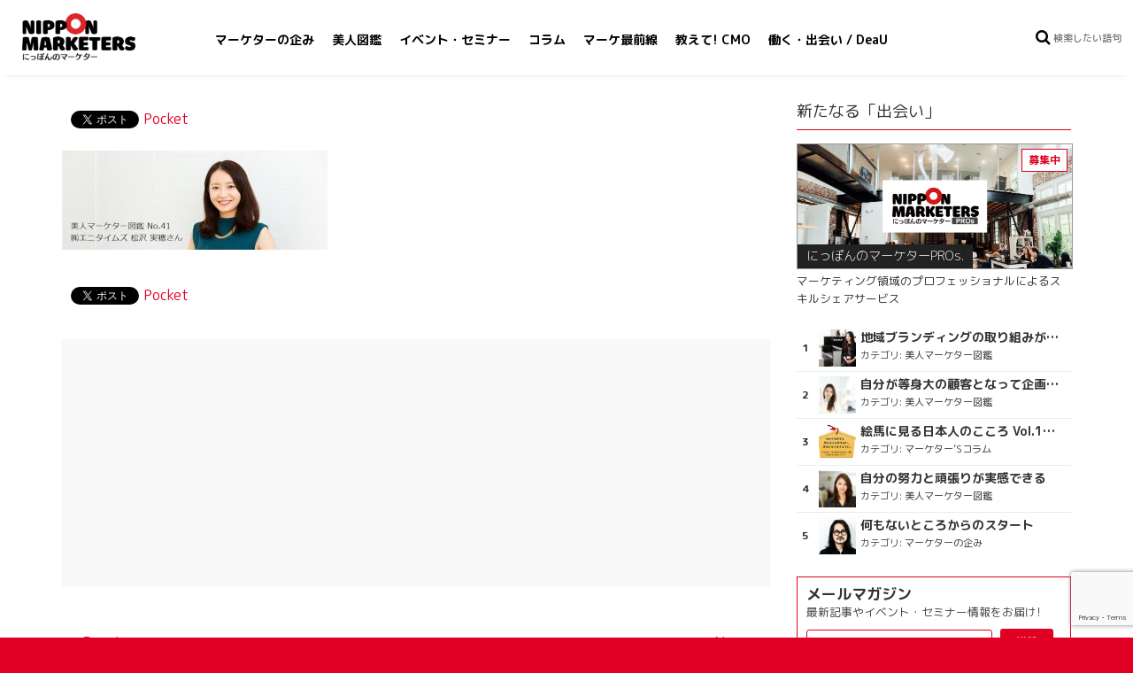

--- FILE ---
content_type: text/html; charset=utf-8
request_url: https://www.google.com/recaptcha/api2/anchor?ar=1&k=6Ld8V8kUAAAAAAlyJjyRBnlr-eIV7E-Pvt40rvtx&co=aHR0cHM6Ly9uaXBwb25ta3QubmV0OjQ0Mw..&hl=en&v=PoyoqOPhxBO7pBk68S4YbpHZ&size=invisible&anchor-ms=20000&execute-ms=30000&cb=x8jbxc1490tr
body_size: 48710
content:
<!DOCTYPE HTML><html dir="ltr" lang="en"><head><meta http-equiv="Content-Type" content="text/html; charset=UTF-8">
<meta http-equiv="X-UA-Compatible" content="IE=edge">
<title>reCAPTCHA</title>
<style type="text/css">
/* cyrillic-ext */
@font-face {
  font-family: 'Roboto';
  font-style: normal;
  font-weight: 400;
  font-stretch: 100%;
  src: url(//fonts.gstatic.com/s/roboto/v48/KFO7CnqEu92Fr1ME7kSn66aGLdTylUAMa3GUBHMdazTgWw.woff2) format('woff2');
  unicode-range: U+0460-052F, U+1C80-1C8A, U+20B4, U+2DE0-2DFF, U+A640-A69F, U+FE2E-FE2F;
}
/* cyrillic */
@font-face {
  font-family: 'Roboto';
  font-style: normal;
  font-weight: 400;
  font-stretch: 100%;
  src: url(//fonts.gstatic.com/s/roboto/v48/KFO7CnqEu92Fr1ME7kSn66aGLdTylUAMa3iUBHMdazTgWw.woff2) format('woff2');
  unicode-range: U+0301, U+0400-045F, U+0490-0491, U+04B0-04B1, U+2116;
}
/* greek-ext */
@font-face {
  font-family: 'Roboto';
  font-style: normal;
  font-weight: 400;
  font-stretch: 100%;
  src: url(//fonts.gstatic.com/s/roboto/v48/KFO7CnqEu92Fr1ME7kSn66aGLdTylUAMa3CUBHMdazTgWw.woff2) format('woff2');
  unicode-range: U+1F00-1FFF;
}
/* greek */
@font-face {
  font-family: 'Roboto';
  font-style: normal;
  font-weight: 400;
  font-stretch: 100%;
  src: url(//fonts.gstatic.com/s/roboto/v48/KFO7CnqEu92Fr1ME7kSn66aGLdTylUAMa3-UBHMdazTgWw.woff2) format('woff2');
  unicode-range: U+0370-0377, U+037A-037F, U+0384-038A, U+038C, U+038E-03A1, U+03A3-03FF;
}
/* math */
@font-face {
  font-family: 'Roboto';
  font-style: normal;
  font-weight: 400;
  font-stretch: 100%;
  src: url(//fonts.gstatic.com/s/roboto/v48/KFO7CnqEu92Fr1ME7kSn66aGLdTylUAMawCUBHMdazTgWw.woff2) format('woff2');
  unicode-range: U+0302-0303, U+0305, U+0307-0308, U+0310, U+0312, U+0315, U+031A, U+0326-0327, U+032C, U+032F-0330, U+0332-0333, U+0338, U+033A, U+0346, U+034D, U+0391-03A1, U+03A3-03A9, U+03B1-03C9, U+03D1, U+03D5-03D6, U+03F0-03F1, U+03F4-03F5, U+2016-2017, U+2034-2038, U+203C, U+2040, U+2043, U+2047, U+2050, U+2057, U+205F, U+2070-2071, U+2074-208E, U+2090-209C, U+20D0-20DC, U+20E1, U+20E5-20EF, U+2100-2112, U+2114-2115, U+2117-2121, U+2123-214F, U+2190, U+2192, U+2194-21AE, U+21B0-21E5, U+21F1-21F2, U+21F4-2211, U+2213-2214, U+2216-22FF, U+2308-230B, U+2310, U+2319, U+231C-2321, U+2336-237A, U+237C, U+2395, U+239B-23B7, U+23D0, U+23DC-23E1, U+2474-2475, U+25AF, U+25B3, U+25B7, U+25BD, U+25C1, U+25CA, U+25CC, U+25FB, U+266D-266F, U+27C0-27FF, U+2900-2AFF, U+2B0E-2B11, U+2B30-2B4C, U+2BFE, U+3030, U+FF5B, U+FF5D, U+1D400-1D7FF, U+1EE00-1EEFF;
}
/* symbols */
@font-face {
  font-family: 'Roboto';
  font-style: normal;
  font-weight: 400;
  font-stretch: 100%;
  src: url(//fonts.gstatic.com/s/roboto/v48/KFO7CnqEu92Fr1ME7kSn66aGLdTylUAMaxKUBHMdazTgWw.woff2) format('woff2');
  unicode-range: U+0001-000C, U+000E-001F, U+007F-009F, U+20DD-20E0, U+20E2-20E4, U+2150-218F, U+2190, U+2192, U+2194-2199, U+21AF, U+21E6-21F0, U+21F3, U+2218-2219, U+2299, U+22C4-22C6, U+2300-243F, U+2440-244A, U+2460-24FF, U+25A0-27BF, U+2800-28FF, U+2921-2922, U+2981, U+29BF, U+29EB, U+2B00-2BFF, U+4DC0-4DFF, U+FFF9-FFFB, U+10140-1018E, U+10190-1019C, U+101A0, U+101D0-101FD, U+102E0-102FB, U+10E60-10E7E, U+1D2C0-1D2D3, U+1D2E0-1D37F, U+1F000-1F0FF, U+1F100-1F1AD, U+1F1E6-1F1FF, U+1F30D-1F30F, U+1F315, U+1F31C, U+1F31E, U+1F320-1F32C, U+1F336, U+1F378, U+1F37D, U+1F382, U+1F393-1F39F, U+1F3A7-1F3A8, U+1F3AC-1F3AF, U+1F3C2, U+1F3C4-1F3C6, U+1F3CA-1F3CE, U+1F3D4-1F3E0, U+1F3ED, U+1F3F1-1F3F3, U+1F3F5-1F3F7, U+1F408, U+1F415, U+1F41F, U+1F426, U+1F43F, U+1F441-1F442, U+1F444, U+1F446-1F449, U+1F44C-1F44E, U+1F453, U+1F46A, U+1F47D, U+1F4A3, U+1F4B0, U+1F4B3, U+1F4B9, U+1F4BB, U+1F4BF, U+1F4C8-1F4CB, U+1F4D6, U+1F4DA, U+1F4DF, U+1F4E3-1F4E6, U+1F4EA-1F4ED, U+1F4F7, U+1F4F9-1F4FB, U+1F4FD-1F4FE, U+1F503, U+1F507-1F50B, U+1F50D, U+1F512-1F513, U+1F53E-1F54A, U+1F54F-1F5FA, U+1F610, U+1F650-1F67F, U+1F687, U+1F68D, U+1F691, U+1F694, U+1F698, U+1F6AD, U+1F6B2, U+1F6B9-1F6BA, U+1F6BC, U+1F6C6-1F6CF, U+1F6D3-1F6D7, U+1F6E0-1F6EA, U+1F6F0-1F6F3, U+1F6F7-1F6FC, U+1F700-1F7FF, U+1F800-1F80B, U+1F810-1F847, U+1F850-1F859, U+1F860-1F887, U+1F890-1F8AD, U+1F8B0-1F8BB, U+1F8C0-1F8C1, U+1F900-1F90B, U+1F93B, U+1F946, U+1F984, U+1F996, U+1F9E9, U+1FA00-1FA6F, U+1FA70-1FA7C, U+1FA80-1FA89, U+1FA8F-1FAC6, U+1FACE-1FADC, U+1FADF-1FAE9, U+1FAF0-1FAF8, U+1FB00-1FBFF;
}
/* vietnamese */
@font-face {
  font-family: 'Roboto';
  font-style: normal;
  font-weight: 400;
  font-stretch: 100%;
  src: url(//fonts.gstatic.com/s/roboto/v48/KFO7CnqEu92Fr1ME7kSn66aGLdTylUAMa3OUBHMdazTgWw.woff2) format('woff2');
  unicode-range: U+0102-0103, U+0110-0111, U+0128-0129, U+0168-0169, U+01A0-01A1, U+01AF-01B0, U+0300-0301, U+0303-0304, U+0308-0309, U+0323, U+0329, U+1EA0-1EF9, U+20AB;
}
/* latin-ext */
@font-face {
  font-family: 'Roboto';
  font-style: normal;
  font-weight: 400;
  font-stretch: 100%;
  src: url(//fonts.gstatic.com/s/roboto/v48/KFO7CnqEu92Fr1ME7kSn66aGLdTylUAMa3KUBHMdazTgWw.woff2) format('woff2');
  unicode-range: U+0100-02BA, U+02BD-02C5, U+02C7-02CC, U+02CE-02D7, U+02DD-02FF, U+0304, U+0308, U+0329, U+1D00-1DBF, U+1E00-1E9F, U+1EF2-1EFF, U+2020, U+20A0-20AB, U+20AD-20C0, U+2113, U+2C60-2C7F, U+A720-A7FF;
}
/* latin */
@font-face {
  font-family: 'Roboto';
  font-style: normal;
  font-weight: 400;
  font-stretch: 100%;
  src: url(//fonts.gstatic.com/s/roboto/v48/KFO7CnqEu92Fr1ME7kSn66aGLdTylUAMa3yUBHMdazQ.woff2) format('woff2');
  unicode-range: U+0000-00FF, U+0131, U+0152-0153, U+02BB-02BC, U+02C6, U+02DA, U+02DC, U+0304, U+0308, U+0329, U+2000-206F, U+20AC, U+2122, U+2191, U+2193, U+2212, U+2215, U+FEFF, U+FFFD;
}
/* cyrillic-ext */
@font-face {
  font-family: 'Roboto';
  font-style: normal;
  font-weight: 500;
  font-stretch: 100%;
  src: url(//fonts.gstatic.com/s/roboto/v48/KFO7CnqEu92Fr1ME7kSn66aGLdTylUAMa3GUBHMdazTgWw.woff2) format('woff2');
  unicode-range: U+0460-052F, U+1C80-1C8A, U+20B4, U+2DE0-2DFF, U+A640-A69F, U+FE2E-FE2F;
}
/* cyrillic */
@font-face {
  font-family: 'Roboto';
  font-style: normal;
  font-weight: 500;
  font-stretch: 100%;
  src: url(//fonts.gstatic.com/s/roboto/v48/KFO7CnqEu92Fr1ME7kSn66aGLdTylUAMa3iUBHMdazTgWw.woff2) format('woff2');
  unicode-range: U+0301, U+0400-045F, U+0490-0491, U+04B0-04B1, U+2116;
}
/* greek-ext */
@font-face {
  font-family: 'Roboto';
  font-style: normal;
  font-weight: 500;
  font-stretch: 100%;
  src: url(//fonts.gstatic.com/s/roboto/v48/KFO7CnqEu92Fr1ME7kSn66aGLdTylUAMa3CUBHMdazTgWw.woff2) format('woff2');
  unicode-range: U+1F00-1FFF;
}
/* greek */
@font-face {
  font-family: 'Roboto';
  font-style: normal;
  font-weight: 500;
  font-stretch: 100%;
  src: url(//fonts.gstatic.com/s/roboto/v48/KFO7CnqEu92Fr1ME7kSn66aGLdTylUAMa3-UBHMdazTgWw.woff2) format('woff2');
  unicode-range: U+0370-0377, U+037A-037F, U+0384-038A, U+038C, U+038E-03A1, U+03A3-03FF;
}
/* math */
@font-face {
  font-family: 'Roboto';
  font-style: normal;
  font-weight: 500;
  font-stretch: 100%;
  src: url(//fonts.gstatic.com/s/roboto/v48/KFO7CnqEu92Fr1ME7kSn66aGLdTylUAMawCUBHMdazTgWw.woff2) format('woff2');
  unicode-range: U+0302-0303, U+0305, U+0307-0308, U+0310, U+0312, U+0315, U+031A, U+0326-0327, U+032C, U+032F-0330, U+0332-0333, U+0338, U+033A, U+0346, U+034D, U+0391-03A1, U+03A3-03A9, U+03B1-03C9, U+03D1, U+03D5-03D6, U+03F0-03F1, U+03F4-03F5, U+2016-2017, U+2034-2038, U+203C, U+2040, U+2043, U+2047, U+2050, U+2057, U+205F, U+2070-2071, U+2074-208E, U+2090-209C, U+20D0-20DC, U+20E1, U+20E5-20EF, U+2100-2112, U+2114-2115, U+2117-2121, U+2123-214F, U+2190, U+2192, U+2194-21AE, U+21B0-21E5, U+21F1-21F2, U+21F4-2211, U+2213-2214, U+2216-22FF, U+2308-230B, U+2310, U+2319, U+231C-2321, U+2336-237A, U+237C, U+2395, U+239B-23B7, U+23D0, U+23DC-23E1, U+2474-2475, U+25AF, U+25B3, U+25B7, U+25BD, U+25C1, U+25CA, U+25CC, U+25FB, U+266D-266F, U+27C0-27FF, U+2900-2AFF, U+2B0E-2B11, U+2B30-2B4C, U+2BFE, U+3030, U+FF5B, U+FF5D, U+1D400-1D7FF, U+1EE00-1EEFF;
}
/* symbols */
@font-face {
  font-family: 'Roboto';
  font-style: normal;
  font-weight: 500;
  font-stretch: 100%;
  src: url(//fonts.gstatic.com/s/roboto/v48/KFO7CnqEu92Fr1ME7kSn66aGLdTylUAMaxKUBHMdazTgWw.woff2) format('woff2');
  unicode-range: U+0001-000C, U+000E-001F, U+007F-009F, U+20DD-20E0, U+20E2-20E4, U+2150-218F, U+2190, U+2192, U+2194-2199, U+21AF, U+21E6-21F0, U+21F3, U+2218-2219, U+2299, U+22C4-22C6, U+2300-243F, U+2440-244A, U+2460-24FF, U+25A0-27BF, U+2800-28FF, U+2921-2922, U+2981, U+29BF, U+29EB, U+2B00-2BFF, U+4DC0-4DFF, U+FFF9-FFFB, U+10140-1018E, U+10190-1019C, U+101A0, U+101D0-101FD, U+102E0-102FB, U+10E60-10E7E, U+1D2C0-1D2D3, U+1D2E0-1D37F, U+1F000-1F0FF, U+1F100-1F1AD, U+1F1E6-1F1FF, U+1F30D-1F30F, U+1F315, U+1F31C, U+1F31E, U+1F320-1F32C, U+1F336, U+1F378, U+1F37D, U+1F382, U+1F393-1F39F, U+1F3A7-1F3A8, U+1F3AC-1F3AF, U+1F3C2, U+1F3C4-1F3C6, U+1F3CA-1F3CE, U+1F3D4-1F3E0, U+1F3ED, U+1F3F1-1F3F3, U+1F3F5-1F3F7, U+1F408, U+1F415, U+1F41F, U+1F426, U+1F43F, U+1F441-1F442, U+1F444, U+1F446-1F449, U+1F44C-1F44E, U+1F453, U+1F46A, U+1F47D, U+1F4A3, U+1F4B0, U+1F4B3, U+1F4B9, U+1F4BB, U+1F4BF, U+1F4C8-1F4CB, U+1F4D6, U+1F4DA, U+1F4DF, U+1F4E3-1F4E6, U+1F4EA-1F4ED, U+1F4F7, U+1F4F9-1F4FB, U+1F4FD-1F4FE, U+1F503, U+1F507-1F50B, U+1F50D, U+1F512-1F513, U+1F53E-1F54A, U+1F54F-1F5FA, U+1F610, U+1F650-1F67F, U+1F687, U+1F68D, U+1F691, U+1F694, U+1F698, U+1F6AD, U+1F6B2, U+1F6B9-1F6BA, U+1F6BC, U+1F6C6-1F6CF, U+1F6D3-1F6D7, U+1F6E0-1F6EA, U+1F6F0-1F6F3, U+1F6F7-1F6FC, U+1F700-1F7FF, U+1F800-1F80B, U+1F810-1F847, U+1F850-1F859, U+1F860-1F887, U+1F890-1F8AD, U+1F8B0-1F8BB, U+1F8C0-1F8C1, U+1F900-1F90B, U+1F93B, U+1F946, U+1F984, U+1F996, U+1F9E9, U+1FA00-1FA6F, U+1FA70-1FA7C, U+1FA80-1FA89, U+1FA8F-1FAC6, U+1FACE-1FADC, U+1FADF-1FAE9, U+1FAF0-1FAF8, U+1FB00-1FBFF;
}
/* vietnamese */
@font-face {
  font-family: 'Roboto';
  font-style: normal;
  font-weight: 500;
  font-stretch: 100%;
  src: url(//fonts.gstatic.com/s/roboto/v48/KFO7CnqEu92Fr1ME7kSn66aGLdTylUAMa3OUBHMdazTgWw.woff2) format('woff2');
  unicode-range: U+0102-0103, U+0110-0111, U+0128-0129, U+0168-0169, U+01A0-01A1, U+01AF-01B0, U+0300-0301, U+0303-0304, U+0308-0309, U+0323, U+0329, U+1EA0-1EF9, U+20AB;
}
/* latin-ext */
@font-face {
  font-family: 'Roboto';
  font-style: normal;
  font-weight: 500;
  font-stretch: 100%;
  src: url(//fonts.gstatic.com/s/roboto/v48/KFO7CnqEu92Fr1ME7kSn66aGLdTylUAMa3KUBHMdazTgWw.woff2) format('woff2');
  unicode-range: U+0100-02BA, U+02BD-02C5, U+02C7-02CC, U+02CE-02D7, U+02DD-02FF, U+0304, U+0308, U+0329, U+1D00-1DBF, U+1E00-1E9F, U+1EF2-1EFF, U+2020, U+20A0-20AB, U+20AD-20C0, U+2113, U+2C60-2C7F, U+A720-A7FF;
}
/* latin */
@font-face {
  font-family: 'Roboto';
  font-style: normal;
  font-weight: 500;
  font-stretch: 100%;
  src: url(//fonts.gstatic.com/s/roboto/v48/KFO7CnqEu92Fr1ME7kSn66aGLdTylUAMa3yUBHMdazQ.woff2) format('woff2');
  unicode-range: U+0000-00FF, U+0131, U+0152-0153, U+02BB-02BC, U+02C6, U+02DA, U+02DC, U+0304, U+0308, U+0329, U+2000-206F, U+20AC, U+2122, U+2191, U+2193, U+2212, U+2215, U+FEFF, U+FFFD;
}
/* cyrillic-ext */
@font-face {
  font-family: 'Roboto';
  font-style: normal;
  font-weight: 900;
  font-stretch: 100%;
  src: url(//fonts.gstatic.com/s/roboto/v48/KFO7CnqEu92Fr1ME7kSn66aGLdTylUAMa3GUBHMdazTgWw.woff2) format('woff2');
  unicode-range: U+0460-052F, U+1C80-1C8A, U+20B4, U+2DE0-2DFF, U+A640-A69F, U+FE2E-FE2F;
}
/* cyrillic */
@font-face {
  font-family: 'Roboto';
  font-style: normal;
  font-weight: 900;
  font-stretch: 100%;
  src: url(//fonts.gstatic.com/s/roboto/v48/KFO7CnqEu92Fr1ME7kSn66aGLdTylUAMa3iUBHMdazTgWw.woff2) format('woff2');
  unicode-range: U+0301, U+0400-045F, U+0490-0491, U+04B0-04B1, U+2116;
}
/* greek-ext */
@font-face {
  font-family: 'Roboto';
  font-style: normal;
  font-weight: 900;
  font-stretch: 100%;
  src: url(//fonts.gstatic.com/s/roboto/v48/KFO7CnqEu92Fr1ME7kSn66aGLdTylUAMa3CUBHMdazTgWw.woff2) format('woff2');
  unicode-range: U+1F00-1FFF;
}
/* greek */
@font-face {
  font-family: 'Roboto';
  font-style: normal;
  font-weight: 900;
  font-stretch: 100%;
  src: url(//fonts.gstatic.com/s/roboto/v48/KFO7CnqEu92Fr1ME7kSn66aGLdTylUAMa3-UBHMdazTgWw.woff2) format('woff2');
  unicode-range: U+0370-0377, U+037A-037F, U+0384-038A, U+038C, U+038E-03A1, U+03A3-03FF;
}
/* math */
@font-face {
  font-family: 'Roboto';
  font-style: normal;
  font-weight: 900;
  font-stretch: 100%;
  src: url(//fonts.gstatic.com/s/roboto/v48/KFO7CnqEu92Fr1ME7kSn66aGLdTylUAMawCUBHMdazTgWw.woff2) format('woff2');
  unicode-range: U+0302-0303, U+0305, U+0307-0308, U+0310, U+0312, U+0315, U+031A, U+0326-0327, U+032C, U+032F-0330, U+0332-0333, U+0338, U+033A, U+0346, U+034D, U+0391-03A1, U+03A3-03A9, U+03B1-03C9, U+03D1, U+03D5-03D6, U+03F0-03F1, U+03F4-03F5, U+2016-2017, U+2034-2038, U+203C, U+2040, U+2043, U+2047, U+2050, U+2057, U+205F, U+2070-2071, U+2074-208E, U+2090-209C, U+20D0-20DC, U+20E1, U+20E5-20EF, U+2100-2112, U+2114-2115, U+2117-2121, U+2123-214F, U+2190, U+2192, U+2194-21AE, U+21B0-21E5, U+21F1-21F2, U+21F4-2211, U+2213-2214, U+2216-22FF, U+2308-230B, U+2310, U+2319, U+231C-2321, U+2336-237A, U+237C, U+2395, U+239B-23B7, U+23D0, U+23DC-23E1, U+2474-2475, U+25AF, U+25B3, U+25B7, U+25BD, U+25C1, U+25CA, U+25CC, U+25FB, U+266D-266F, U+27C0-27FF, U+2900-2AFF, U+2B0E-2B11, U+2B30-2B4C, U+2BFE, U+3030, U+FF5B, U+FF5D, U+1D400-1D7FF, U+1EE00-1EEFF;
}
/* symbols */
@font-face {
  font-family: 'Roboto';
  font-style: normal;
  font-weight: 900;
  font-stretch: 100%;
  src: url(//fonts.gstatic.com/s/roboto/v48/KFO7CnqEu92Fr1ME7kSn66aGLdTylUAMaxKUBHMdazTgWw.woff2) format('woff2');
  unicode-range: U+0001-000C, U+000E-001F, U+007F-009F, U+20DD-20E0, U+20E2-20E4, U+2150-218F, U+2190, U+2192, U+2194-2199, U+21AF, U+21E6-21F0, U+21F3, U+2218-2219, U+2299, U+22C4-22C6, U+2300-243F, U+2440-244A, U+2460-24FF, U+25A0-27BF, U+2800-28FF, U+2921-2922, U+2981, U+29BF, U+29EB, U+2B00-2BFF, U+4DC0-4DFF, U+FFF9-FFFB, U+10140-1018E, U+10190-1019C, U+101A0, U+101D0-101FD, U+102E0-102FB, U+10E60-10E7E, U+1D2C0-1D2D3, U+1D2E0-1D37F, U+1F000-1F0FF, U+1F100-1F1AD, U+1F1E6-1F1FF, U+1F30D-1F30F, U+1F315, U+1F31C, U+1F31E, U+1F320-1F32C, U+1F336, U+1F378, U+1F37D, U+1F382, U+1F393-1F39F, U+1F3A7-1F3A8, U+1F3AC-1F3AF, U+1F3C2, U+1F3C4-1F3C6, U+1F3CA-1F3CE, U+1F3D4-1F3E0, U+1F3ED, U+1F3F1-1F3F3, U+1F3F5-1F3F7, U+1F408, U+1F415, U+1F41F, U+1F426, U+1F43F, U+1F441-1F442, U+1F444, U+1F446-1F449, U+1F44C-1F44E, U+1F453, U+1F46A, U+1F47D, U+1F4A3, U+1F4B0, U+1F4B3, U+1F4B9, U+1F4BB, U+1F4BF, U+1F4C8-1F4CB, U+1F4D6, U+1F4DA, U+1F4DF, U+1F4E3-1F4E6, U+1F4EA-1F4ED, U+1F4F7, U+1F4F9-1F4FB, U+1F4FD-1F4FE, U+1F503, U+1F507-1F50B, U+1F50D, U+1F512-1F513, U+1F53E-1F54A, U+1F54F-1F5FA, U+1F610, U+1F650-1F67F, U+1F687, U+1F68D, U+1F691, U+1F694, U+1F698, U+1F6AD, U+1F6B2, U+1F6B9-1F6BA, U+1F6BC, U+1F6C6-1F6CF, U+1F6D3-1F6D7, U+1F6E0-1F6EA, U+1F6F0-1F6F3, U+1F6F7-1F6FC, U+1F700-1F7FF, U+1F800-1F80B, U+1F810-1F847, U+1F850-1F859, U+1F860-1F887, U+1F890-1F8AD, U+1F8B0-1F8BB, U+1F8C0-1F8C1, U+1F900-1F90B, U+1F93B, U+1F946, U+1F984, U+1F996, U+1F9E9, U+1FA00-1FA6F, U+1FA70-1FA7C, U+1FA80-1FA89, U+1FA8F-1FAC6, U+1FACE-1FADC, U+1FADF-1FAE9, U+1FAF0-1FAF8, U+1FB00-1FBFF;
}
/* vietnamese */
@font-face {
  font-family: 'Roboto';
  font-style: normal;
  font-weight: 900;
  font-stretch: 100%;
  src: url(//fonts.gstatic.com/s/roboto/v48/KFO7CnqEu92Fr1ME7kSn66aGLdTylUAMa3OUBHMdazTgWw.woff2) format('woff2');
  unicode-range: U+0102-0103, U+0110-0111, U+0128-0129, U+0168-0169, U+01A0-01A1, U+01AF-01B0, U+0300-0301, U+0303-0304, U+0308-0309, U+0323, U+0329, U+1EA0-1EF9, U+20AB;
}
/* latin-ext */
@font-face {
  font-family: 'Roboto';
  font-style: normal;
  font-weight: 900;
  font-stretch: 100%;
  src: url(//fonts.gstatic.com/s/roboto/v48/KFO7CnqEu92Fr1ME7kSn66aGLdTylUAMa3KUBHMdazTgWw.woff2) format('woff2');
  unicode-range: U+0100-02BA, U+02BD-02C5, U+02C7-02CC, U+02CE-02D7, U+02DD-02FF, U+0304, U+0308, U+0329, U+1D00-1DBF, U+1E00-1E9F, U+1EF2-1EFF, U+2020, U+20A0-20AB, U+20AD-20C0, U+2113, U+2C60-2C7F, U+A720-A7FF;
}
/* latin */
@font-face {
  font-family: 'Roboto';
  font-style: normal;
  font-weight: 900;
  font-stretch: 100%;
  src: url(//fonts.gstatic.com/s/roboto/v48/KFO7CnqEu92Fr1ME7kSn66aGLdTylUAMa3yUBHMdazQ.woff2) format('woff2');
  unicode-range: U+0000-00FF, U+0131, U+0152-0153, U+02BB-02BC, U+02C6, U+02DA, U+02DC, U+0304, U+0308, U+0329, U+2000-206F, U+20AC, U+2122, U+2191, U+2193, U+2212, U+2215, U+FEFF, U+FFFD;
}

</style>
<link rel="stylesheet" type="text/css" href="https://www.gstatic.com/recaptcha/releases/PoyoqOPhxBO7pBk68S4YbpHZ/styles__ltr.css">
<script nonce="e4NwtLldqMDhmcRm671L3A" type="text/javascript">window['__recaptcha_api'] = 'https://www.google.com/recaptcha/api2/';</script>
<script type="text/javascript" src="https://www.gstatic.com/recaptcha/releases/PoyoqOPhxBO7pBk68S4YbpHZ/recaptcha__en.js" nonce="e4NwtLldqMDhmcRm671L3A">
      
    </script></head>
<body><div id="rc-anchor-alert" class="rc-anchor-alert"></div>
<input type="hidden" id="recaptcha-token" value="[base64]">
<script type="text/javascript" nonce="e4NwtLldqMDhmcRm671L3A">
      recaptcha.anchor.Main.init("[\x22ainput\x22,[\x22bgdata\x22,\x22\x22,\[base64]/[base64]/[base64]/[base64]/cjw8ejpyPj4+eil9Y2F0Y2gobCl7dGhyb3cgbDt9fSxIPWZ1bmN0aW9uKHcsdCx6KXtpZih3PT0xOTR8fHc9PTIwOCl0LnZbd10/dC52W3ddLmNvbmNhdCh6KTp0LnZbd109b2Yoeix0KTtlbHNle2lmKHQuYkImJnchPTMxNylyZXR1cm47dz09NjZ8fHc9PTEyMnx8dz09NDcwfHx3PT00NHx8dz09NDE2fHx3PT0zOTd8fHc9PTQyMXx8dz09Njh8fHc9PTcwfHx3PT0xODQ/[base64]/[base64]/[base64]/bmV3IGRbVl0oSlswXSk6cD09Mj9uZXcgZFtWXShKWzBdLEpbMV0pOnA9PTM/bmV3IGRbVl0oSlswXSxKWzFdLEpbMl0pOnA9PTQ/[base64]/[base64]/[base64]/[base64]\x22,\[base64]\\u003d\x22,\x22w4/ChhXDuFIXMsO/wrNPVsO/w7zDgsKpwqtBEX0DwrTChMOWbipMVjHChAQfY8O8ccKcKXhDw7rDszrDqcK4fcOjcMKnNcOxSsKMJ8OlwpdJwpxFMADDgD0zKGnDgyvDvgE8wqUuAQ5HRTUjDxfCvsKZQMOPCsKuw5zDoS/CmxzDrMOKwrnDl2xEw73Cu8O7w4QnNMKeZsOZwqXCoDzCkSTDhD8vXsK1YGzDnQ5/P8Kyw6kSw5dyecK6QjIgw5rCogF1bz0dw4PDhsKSJS/[base64]/CpcKXYMO5b8OtOMOAKjkpwogHw7VZB8OBwoscTBvDjMKKLsKOaSzCr8O8wpzDqhrCrcK4w4ETwoo0wqAow4bCsxYRPsKpeUdiDsKHw6xqESMVwoPCiyDCoyVBw4HDilfDvWHCklNVw4QRwrzDs15/[base64]/CgcKdP1gxwpnCp8KCKsKwd8KqwojCmMOaw4pcWWswS8OyRRt8FUQjw5rCisKreENpVnNpC8K9wpxow7l8w5YKwow/w6PCkGoqBcOvw54dVMOEwq/DmAI9w5XDl3jClcKMd0rCisO6VTg5w5Ruw51bw5paV8KRVcOnK1DClcO5H8K2TzIVe8OBwrY5w6ZLL8OsXVApwpXCoGwyCcK7FkvDmmnDisKdw7nCtnldbMKlJcK9KAXDl8OSPR3ClcObX1PCj8KNSUfDmMKcKw7CrBfDlzvCnQvDnUzDrCEhwrfCmMO/RcKYw5AjwoRBwojCvMKBGkFJIR1JwoPDhMKIw4YcwobCiHLCgBEWAlrCisKuZADDt8KuLFzDu8K8UUvDkRPDnsOWBR3CrRnDpMKCwpdufMOqBk9pw4hdwovCjcK5w4x2Cwkcw6HDrsKKM8OVwprDqcO2w7t3wrkFLRR+CB/[base64]/DjiYCZcO4w6/[base64]/CihTCq8OuVzrDi1AcWQ1NT8O4acK8X2bDridew60ZBSzDrcOrw5bCl8OSFwIHwoTDtk1KSx/CpcK4woDCrsOFw5vDjcK2w7/DmsOzwphTbmTDqcKXL14PC8O5w6wTw4/DmcOLw57DgFHDlsKEwovCvcKNwrkZfMOHC13DjsKPUsK8WMKcw5zDjA9Xwq1kwpkNEsKeVDTDpcKbwr/CpW3DnsKOw43CuMKrUUwKw4DCoMKewpPDkmJdw5d9acOMw44AIMKRwqpfwrZ/f1lFYXzCjjtFSllKw69OwrPDv8OqwqXCnApDwr8SwqEfGnsywoDDsMOfWMO3dcOpasOqWncDwoZSw4/DmX7Dl3nDrnIEGMOEwpN3J8KbwogqwqDDn0fDh1kdw4rDscKBw43CkMOyLsOJwqrDosKJwrY2T8KQdz0vw5fDisO6wqHCpChVDmV8F8KZK0jCtcKhenzDu8KUw6fDlMKsw6bChsO/ccOcw5PDksOGQ8KYcMKAwqkOJGrCjUhnUcKMw6HDo8KbX8Ope8O0w48vJnvCjy7DmgtEKCVhVA9XB3EgwoM9w4Uqwo/ChMKdL8K3w6vDk3VEJlkgdsK8dQ/Dg8Kjw4bDq8KQT1HCssKqIEDDgsKuEFTDlhhSwqjCgF8UwrbDvRxRBDzDocOCRl8rTSlFwr/DpGROIhEQwrRnDcO3wo4gVMKrwqg8w48KT8OtwrTDl0A5wojDrEXCpMOgXnbDiMKBVMOwEMKlw5fDkcKiOEYhw7jDuCZeN8KqwpQmRDXDqRAtw7xjFkp3w5fCskBhwq/[base64]/O8Ovw6vDvFfDkEnDlcKWWsKfwo9AwqXDlztcU2PCvA7Crkt5bHlbwoHDikLCqsOEFRnCkcO4PcKbTMO/X0fDm8O5w6bDicKQUGHCsEDCr2kUw7zDvsK9w6LCh8KvwoFtaQjCm8KawptrEcOiw67DkyvDgsOdwpnDt2RbZcO9wqs1LsK2wq7CvSdSFgHCoFM+w7bCg8K1wpYySyrCmw9jwqXCkHIeA1/[base64]/[base64]/w4PCsDcgw4RJYSQSw7gGwoZAw5rCusOfR8Kua205w7w2S8K8wozCtcK8cEjCkT4Ww5YlwpzDpsKeRC/DrcOqaQXDqMKKwqzDs8K/w77Ct8KTd8OiA3HDqsK7AsKTwo4QRj7Di8OMw4wmPMKdw5bDhhQjXsOhdsKcwrzCtsKPSj7DsMKvIsKDwrbDljzCnh3Cr8OtEgQewpPDuMOJQwIvw5h1woMMPMOnw7FoHMKNwq3DrQ7CoSgGB8Kiw4/CszoNw4PCsSAhw6tDw6ljw7AzdQDDvxfDgnTCn8OvOMKqEcKYwpzCjMOww7tpwo/Dr8KHSsO1woJgwoMMSDQTOTs0woTCmMKzAhjDjMK/[base64]/[base64]/aUnDmcOQJR0Gb8OXak7Cs8OYS8Onb8OTwqRIcAXDmcKpBcOAP8Oswq/Dq8KiwqjDs0vCt2wZIMODZX/DpMKAwpIQwqjCjcKUwqfDvSxRw4QAwojCg2jDrytdNRNiLsKNwprDl8OWWsKqIMKmF8OWVjIDfRJwXMKqw6E0ah7Dh8KYwr7CtmUtw4XChnduO8KSdiLDjsKGw4jDvsO+XFtgFMKXKXrCsVINw6nCt8K2AcOLw7nDhBzCvTLDpVjDnB/[base64]/CnMOHeifDqcKow4NIaDzDi8KQwqPCmcOyw4xdAHTCkBDCocKJGBd2OcOlOcKrw4zCqsKSGHAdwpsbw6rCpMOQecKWT8K/wqAODQfCt0QoccOJw6Fzw7vCtcOLbcKkwqrDhjpAU0bCmsKAw7TClQPDgMOiOsOAdMOASyvDgMOXwqzDqcOtwo3DqMKtDg3DtD9gwrgcacK7ZMK6RBjCiwcnZAdQwrzCkRUHcBklWMKRAcKkwogmwp8oSsO9IRvDvW/DhsK4RWHDshFbGcKpw5zCj13Do8K9w4pNXRDClMOQw5nDuHRwwqLCqwTDncOnw7LCvSbDm0/[base64]/DvTA4wrVzw5TCvsKmXcKfJRxewprCtsOMAy5Rwooow7xYVzTDq8Obw7EYY8OjwoDDqBx7M8OJwpDDukVdwo5HJ8OtXH3Cr1jCvcOMwoUBw5fCkcO5wq7ClcOiL2vClcKIw6scHMOpwpDDgFYxw4BLNRl/wpR0w5PCn8KodjArw61pw7XDhsKSIsKOw4pfw6gCGcK9wogLwrfDoBlUChhLwqUpw7nDv8K5wqPDrH52wqVXw7LDpUjDk8O2wp0CV8OyKzbCoEMiXlXCucOyDsKhw4lhdk/Ci1xJTcOnw47Dv8Kcw73CjsKxwpvCgsOLFRPCusK2U8Kywp7CihtZPsOdw4rCvsKIwqbCsmbCpMOlCQhmZsOeScK+ewhXU8OEDyrClsKgJDA4w6UpcGUjwofDg8Ouw6zDsMOkbztGwqApw6k4w73DpzVywoUYwr/DucKIXMKCwo/Dl3rCscO2DBUyJ8KBw7fCpCcQZ3zCgHnDtCVMwrTDrMKnajTDmjU1KsOWwpbDrwvDt8KYwoNPwo9bKQAAdGV2w7bCkcKIwpRjFmzDrT3DtcOpw6DDszLDrsOqASXDgcK7FcK1TsOnwqbCtlfCmsKbw7/DrADDp8OJwprDk8OJwqwQw7MTecKuQSfCo8OGw4LCoVLDo8Kbw63DgnoHJsK/wq/DmDfCkSPCusK2LxTDrBrCjcKKcG/Cngc7W8KbwprDjjwwblHCvsKEw6UlYVkrwqTDtBjDi2ByDF5Yw7nCqQMmeWBZbS/CvVlGw6PDok/CvzHDncK7wp/DvXY5wp9Vb8Oww67DvsK4wovDuXgFw6pYw5bDq8KFOUQBwpfDlsOSwrrChB7CrsO0IFBQwqFiVQMYw5TDmUw6wr1Qwo0eB8KZUXFkwrBMG8KHw5YvdsO3wpjDlcOKw5ckw47CvMKUX8K4wovCpsOVIcO2EcKYw4Iow4TDnyNKSE/DkSpQPgLDtcOCwonDmsOWw57ChsOuwoXCuko+w7jDmcKSw6TDsTltN8OzUA0jZRXDgTDDgGTDq8KdWcO7eDFKU8Oyw6V3CsKuacK2w60JB8OIw4HDjsK/woZ7THMhci0jwpTDlgQbHsKIWWLDt8OZYXTCkCrChsOAw5cjw5/DrcO/wqwcW8Kvw4sgwqDCm0rCpsOBwoo/[base64]/Vg1Qw6sOwpdUJcKLS3LCkcONw5jCkj04WcOEwqp7wr0BTMOMKsOQwrE7G2wqQcKPwoLDp3fCijY8w5UKwo7CpsKAwqtvREvCnGhzw4khwoHDvcK9Qns/wqrCukAaGgkJw5nDhMKhdsOMw5TDkMOLwrLDrsO+woUMwplgDRkkbsOww7XCogMzw7rCt8Kue8KJwpnCmMORwq7CscOwwp/DicO2w7jChzzCj0jCtcKOw5xgasOgw4UJa1PCjlQPZk7DosOvdsOJesOvw7/[base64]/[base64]/DklDDgcOow7DDkVEXK8KPN8O8B0fDjAltQ8KyUMKjwpfDpVIgZAPDo8KywoHDh8KDwpw2HAPCgCHDmkZFHXdgwqBwIsO2w4/CrsKUwqrCpMOgw6PCh8KqM8K/w4waFcKtPRwgYm/[base64]/aMKmZxjCl8OPDsKhwqzCgBoyc8KaFHjDunrCsxkVw49Ow4bDsi7DmFTCrAnCmGAiV8OmM8OYfMOIflTDt8Obwo9Jw7PDlcOVwrHCvcOzwpXCjMOzwr3DnsOowoIxQVV5ZmDCuMKMMk10wqUQwrwrwrrCgw/Du8OBDF3CsVHCv3jCuFVMMwXDlRJRUC04wro8wr4edzTDh8OAw7LDqMOiMi4vw4Z2DMOzw7hMwppOc8Knw5jCgAk9w4JLw7LDnSZ1w7BqwrLDqSnDlkbCssOYwrzCn8KWEsOKwqnDjC9+wrYmwoVowpJLO8OEw5pMEHNzCFjDvmnCqMO4wqbChR/[base64]/CkT/CoDhxeT4QQj/CsRbDpxPDn2drOcOpwo1tw4HDuH/Cj8KbwpHDo8KybmDCpsKNw7kEw7rCj8OywrUFKMKNTsKyw73CpMOawohwwooiHsKow6fCrsKBHsKjw50YPMKfwpN6ZhLDjzrCtMKUVMOVNcKNw63Di0MPWMKqDMODwqdIwoMJw7MSw41pKcOGZE/CvV9iw4oRHX8hMmzCosKnwrUmQMOqw7nDr8Oyw49AWjpDCcOiw6tkw7JVPSZaQEDCqsKwFG/Ct8O/[base64]/wpTCoFweZ3DClcKvThM2wo/[base64]/ClsKNf8OywpbDjzPCocOxwowjwqEZw4pvFmDCo1s0I8OawpoYa2rDuMK4w5RFw7AgTcO0X8KLBiNzwoN1w6F1w4AIw7hmw4wZwozDu8KJV8OKVcOFwqtrHMO+X8KRwpAiwq7Cs8Ohw7DDl0zDisKmWyQXf8KkwrLCiMKCa8Oawq/CjwcPw6AXwrNLwofDv0vDpsOLa8KpbMK9cMOIJMOGFcOzw6rCkXPDnMK1w7rCvW/CmlPCoC3CsgnDu8OowqteDsO8EsKcIMKNw65Zw75PwrEMw4R1w748wp0SJG1HE8K0woATw4TDsihtFAQewrLCvlIswrZmw7wSw6bCncOCw57DjHNDw7NMFMKDOsKlEsKgfcO/UHnDlVFedjsPwpfCjsOGJMOrDizClMKxA8O3wrFzwqfDsyrCisKjwrTDqQvCpMOMw6HDmnjDiDXCk8Oow7nCnMKueMOZScKnw4YuY8K3wowKw6vCp8KjVsOVwqbDn1JowrrDoBYDw5xzwo7CoC0Hwr3DhcOuw7Z0FsK4TMO/[base64]/DmMKXw7/CmlQ7wpMiKi1cwrPDgG7CgMKYw5Yvwqx8GkvCjMO1eMOSUzcyIsOQw63CuFrDtF/CmcK5ccKXw4dvw4fCoSUvw5gMwrDDp8OHRBUBw7dMasKfCcOaETVzw6zDqcOqVwNxwoLCj0Apw7hONsOjwps8wrBewrkeJcKiw5wKw6MHdlNNQsOnwrgkwrXCqHEzSGnDtgNWwq/[base64]/IBHDssO9wr/Ds8KPw5DCtzTDm1scaVIxw4bCpMK5J8K3QBNbKcOvwrciw5zCnMKMwqbDkMK/w5rDkMKLLQTCsnohw6p5w7DDksObeB/[base64]/Dt8KBw7Mbwq8Yw4EFGcOww4XClcOlYsO2P2AXwqXCj8OXwozCok/Dll3ChsKQZcOIMF4Ew4nCnsKcwokvDSV4wqjDhXbCgMO0WcKPwr5XWzjDhTLDs0R9woFqICNkw7h5w6XDucKWRk3DrkPDuMOLORHChh/CvsODwrNow5LDqsOAJT/DiUsNGBzDh8OfwqLDr8OowpV9RsOEZMOOwpk5E2sBRcOow4EHwoNLTloqKWwPZsOLw5EEXxQUBGbCiMK7B8Oyw5rCiVvDrMOiGwnCqynDk3kGIMOHw5khw4zCu8Kgwq5/[base64]/DiSTCjsObDcK9PcO9K2rDlUHCicOvw7TCqDQvWsOWw4TCksOjE2nDhsOuwpEaw5jDm8OYEMOBw6LDjcOwwrDCrsOIw7bCjcOlb8ONw4nCuGZHLG/CtcOkw5PCt8KKVj4rA8O4Yx0fw6I2wrvDjcKLwp7DqXfDuEQnw6csJcKbJMOwRsKkwo0hw6PDtGAtw5duw4vClsKKw44uw6R+wq7DksKBSi0Pwql0aMK3RMO3V8OXWg7DsUsrbMOTwrrCkMOLwrEqwqI8wp5Ww5ZFwrcsIgTDojsEET/CrsO7wpNzO8O2woc+w6rClDPCniFGw7XCh8OswqI8w48zCMOpwrguJ3ZPccKBVzfDvR7CmcOewpxuwphcwrTCkHPCnRQZcnMdCMO5w7DCmMOswoNda20xw7g7DjfDgVM/e2AZw4gdw7QKE8K0FMKEKWrCmcK7ZcOjLsKYTFLDnXhBMSgPwoR0woIWK1UOB10Aw4fCvsOWccOgw4TDjsOzVsKCwrbCixAqf8KTw6QFwqsjTirCinfDlsKJw5nCiMKCwr3CoFV4w6LCoHlNw7piRCFIM8KidcOWZ8OxwqvCr8O2wo/Ch8KGXEYyw4waK8OvwpLDoG4Hc8KaXcOxbMKlwqfCmMObwq7Dq2c1FMK5NcKIal8gwp/CssOmB8KuScKLQ1ZBwrLCtDZ0PioBwqfCqSTDp8Kvw4jDpnDCp8O8ODbCucKkK8KDwqvCuHpIbcKHfMO8VsK/JMOlw5vCuU3CusOTd3sKw6ddQcOwP1U7LMKxC8OZw4zDocO8w63CosO/TcKwWBBTw4jCq8KOw6pIwoXDuijCrsK4woTCtXHCphLDtnAJw7vCmWdfw7XCiCLDsEZkwo3DukXDiMKJeALCmMObw7UubsOsHz0GOsKzwrNTw5PDscOuw5/ChzIpScOWw67CncKJwo5zwpoFesK5Y1DDsknDk8KVwrvCgsK6wpR1wpbDuDXCnBHCjMKqw7hKGXRkKQbCkSvCjF7CqcK/w53CjsOJDMORM8O2wqkuKcKtwqJ9wpB1wrJIwpVeBcOYwpjChDTCm8KDTUwaIMK4wpfDtDdjwrlFY8K2McOkVAnCmWFsLkrCtStEw5cbfcOuIMKDw7/[base64]/Du8O5QsK3wrN3EsOvw61mwqrCqcKIF8KBw7suw6IeV8OidwrCi8OBwpMJw7jCt8K1w7vDu8OLEzPDrMKiEzPCm3/Ch0nCgMKjw5ogQsOES0BvJRF6Ex42w4HCnSADw4rDnjnDsMOawqM2w5XDsV42KQnDimoXMXXDrRw2w7ABIz/CkcOCwrvCkxhYw6xpw5TCncKbwqXCh0HCscKYwrg9w6HCgMOZTsOCMUgGwp0TH8KNZcOLSwFBNMKUw4rCqVPDpnVUw5Zlc8Kdw6HDp8Otw6RfbMKww4vDh3rCrHFFf2oIwrxBJ0vClcKOw6BmCTB9XlU1wpVIw7AnDsK3BwBawqQbw4RtXxrDqcO/woN0w77Dq2lPbcO7T0ZndMOGw5TDq8OZOsK7JcOWXMKsw50sEGtYwqoWOVXCqETCjsK/[base64]/DkHIQPsOKwonCgMO4w5TDjMK7w7/Dk194wo4aNQvClMKNw5pGBcK4UGV2w7U4asO/wojCuE4/wp7CjjbDs8Ohw7EzNj3DncK/wqkhYTzDjsOtBMOrE8ONw7s5w4EFBSvDqcOdecOmA8O4EU/[base64]/w4fCvcOYTCYxDcKYPMOmK3Eew4jDtsOvK8K5VjU+w5PCiVnCvGZaL8KPbxdGw4PCsMKjwrrCnF1LwoQXwoPDn3rCghLCoMOMwo7CiBBBSMKfwqXClBTChT01w6NYwpLDtMO5X3prw6g/woDDisOGw7dqKUDDncOjMcK6GMK1EjkpTSJNAMOdw41ELw3CusO3HMOfZcK1wrPCh8OWwqxoEMKdFMOeF2FKTcKLd8K2OMKgw4I5EMO5wqrDi8K/VGTDl3nDjsKWEsKBwoAwwrXDnsO4w6rDvsOpDzDCucO/[base64]/DsF7Du295wrlHKXJ4Slw4wpk4wq7Cq396N8K6w4pWWsKQw4/DmcOfwpTDsjJOwokMw4skw6hgZDzDnyc6OcKow4LDoBXChhBnIxTCuMO5DcKdw57CmFPChk9gw7oWwr/DiT/Drw3CucOYFsOgwq0yIWTClMOtFcOaVcKyRcO6cMOzDcKbw43CgUZ6w6NtcG0HwoVNwro+LlwCJsKzLcOkw7zDucKvIH7CsytFWB/[base64]/wrdcKBLDo0Jhw43ChA54wqvDvBXDoMONZSBxwpkIUEU9w55AQcKTNMK3w59oD8O7GjnCkktpNjnDq8OlFcK+dH8faCTDvMOMcWjDrn3CqV3DlXw+wpLDo8KyfMKpw4jCgsOkw6nCghcmw7fCunXDnCrDkV5fw5Yvwq/DqcKCwrHCqMODasO5wqfCgMOjwqzCvAFaYk3CrMKCS8ORwodZe2I6wq1MB0LCvsOGw6nDg8OBNFrDgQ7DnW/DhcOLwqADVnHDksONw4Jkw53DimMtL8K6wrAPLwbDjntgwrXDucOrNsKQR8K5w7caV8Kqw6HCtMOjw6BbMcKhwpXChVtVBsKHw6XCp1fCm8KVdCdNfMOGdsK/w5ErMsKIwp4OaXshwqkbwoQnw6TDlQbDscOFB3Ykw5U8w4sAwoo9w5ZVNMKERcKiD8OxwrE5w5gXw6vDoUVsw5Aow7zCtg3DmQsCVApTw7x5KcKSwojCtMO/w4zDp8K0w7Mywoliw5FSw744w5TCrUXCnMKJIMKVZ24/SMKuwpB6QsOnLVtpYsOOdyDCiBcBwrJQScKoF2TCvnXDssK7AsOCw4DDtXzCqCDDnxt/O8Oxw4/[base64]/DjMOUE8K6w4nDscK2esKRGsKrw45tEnI7w7/ClUbCucOnWU/DtXrCkmc9w6jDgR9secKvwrzCr2nCoyt5w6cswqzCr2HCpxrCj3rDgMKeBMOdwpRBfMOQIUnDnMO+w63Dr2oqYMOLw4DDi2rCjHlAKsOEXDDDocOKal/Cvm/CmsK+H8K5wpljM37ChgDChWldw5LDi2fDisOOwpULDDRLGRpKAF09KsOkwoh6Z07ClMOAw7fDicKUw6TDlWXDucKaw7TDrMOFw5AwS1/DgkMHw6bDkMOQLMOCw7TDrz3Cg0QEw5wLwr1XVcO/wpfCscOVZxdLChLDjSxSwp3DsMKIw5l0LVfDtE9mw75+WMO/[base64]/CsWhRwqs7CsOjbjoeYCk0f8KjwpjDgsKiwo7DicK5w4l/w4cAUgLCp8Kte1rDiShawr9gUMKywrXClcKnw5fDj8OtwpA/wpQZw7HDu8KVMcKpw4HDnnpfYHbCqMOBw4xIw7c5wrkQwrfDqg44Rgd9BB9oasKmUsKbCsK4w5jCqcKRNMO0w65uwrNiw5swPiXCnjISDCDCqD3DrsK9w4bChS4URMKow4rCicK8ecO2wq/[base64]/CjFnDlA7DvMK8wrLDqMOgV8K0woQYwo7CqcOGwq5mwrPDpgjDmkvCsXAJw7PChlzCvCIxUcKtRMOYw79+w5LDlMOMaMK/BnNYWMOEw6bDmMOPw5HDm8Kfw73DgcOOHsKAbRnCpEnDrcOdwpbCpMOdw7LCtMKSAcOQw78oTktEB3vCscOTGcOOwqxyw5oYw4/[base64]/RMOnw7vCvMOiOkjDpxvDtHnDvGgOcxXCm8OKwpRYZmPCnFN9bQMBwrc2wqzDtBVNa8O/w4RRdMKaTDwpw7EMXMKXw4sswpp6GlxuYsOzwr9BVGbDlsKkFsKyw4UTBcOuwokxLUjDjWfCgADDkSrDgHVuw5E1TcOxwqU+woYBNlzCj8O5IsK+w4fDrX/DvARYw7HDhmTDvgvDucOgw6jCoGkLYV/CqsOLwp9Yw4hMAMKZbEHCnsKpwoLDljE0EU/[base64]/[base64]/w6LDtTZVwo1sfgfDojDDssO8wrfClwfDm0XDqMKLw7/[base64]/CocOnwppXwp7ChVLDnsKzw6/CmAPCpcKKwodNwp3CljtTwr91In3CoMKewq/CsnBOUcO9HcKMDkUnOWzDq8OGwr/Cq8Oqw69wwqHDtsKJbDgYw7rCr3/CgcKAwpELEsKgwoLDo8KEMR3Ct8KESHTDnwYnwoHDgA0Kw51sw4kiw7QAwpDDmcOtO8KNw7JOSDIjeMOew6BRwqkyczxPMDPDjk7Cik50w4/DrwVsCVMaw4tnw7zDhcO7J8K6w4/CuMKpK8O2McOCwrMaw63Dhm9rwp8bwp5wFMKawpHCucK4RlPCr8OfwqdyPcOhwojCtcKfC8KBwotkdBHDvEk+w47DkTrDjMOMO8OFNEAnw6/Cmysuwq1kFMKlMFHCtMKaw70twpbCm8KbVcONw749NcKCAcOswqQ0w65xwrrCqcOtwqx8w7HCrcK8w7LCn8KIJsKyw5lWdwxUcsK7YEHCjFrDoDzDqcK2VlAPwoEgw70nw73Dlndnw6DDp8Kgwq0oRcOGwp/[base64]/[base64]/Duwcbw6Juw5dbwpXCvhZww6Y9wq4Jw5jChcKIw5VlPQ5SHH4rI1TCk3nCvcKFw744wod1CcKbwqRPW2MFw7kPwo/DusKGwpo1O1LCv8KYN8OpVcO4w4jCgMO/NkXDiwd2IsKLZcKawrzChnhzcCYPQMOOf8O7LcK+wqlQw7fCnsKvJw3CjsKpwroSwrA/w5vDl2Uaw4NCVQ0/woHCh0sjfGwvw6DCgE1TVhTDjcOoEDDDvMOYwrZMw4t7dsOVVh15PcO7MwgnwrAiwoUsw4bDqcO0wpkLGShYwotubcKVw4LCpk05XBVkw7UbJV/CmsKzw5RuwoQBwr/DvcKTw58Xwq9fwobDjsKgw6XDsGHDusKiag0wHHtNwptEwrZGbcORw4LDolcBJDzDp8KXwp5lwpopYMKYwrtxOV7CuQFLwqUJwo/CggPDswkQwpLDh1nCk2LCp8Ozw4wCFhwew5VIMMKGUcKKw6/[base64]/CjCDDvlYtVMKowqkzwojChMKlwoXDn03DjMKfwrxwRBbDgsKZw7vCmFjDusO5wqjDpgDChcKtXMOaVWwqP37Djj7Ck8KUccKnEMOaZx8vTHs+w6JGwqbDtsKCAcK0C8Kmw4siehxpw5B+JD/Dkw9WR1vCpBnDlMK/wofDgcOow5pfCBXDiMOKw4HDjmkvwo07CMKMw5/DuALClA9hIMOAw5o7OVBxB8KrDcOECG3ChSfDlUUxw5LCom5dw5TDtAE0w7nDkhMCdzIuFl7CpMOHPytWLcKSZi0owrN6F3MpZltTO1sew7nDkMK8woTDrmvDsAVsw6UWw5jCvnrCpMOEw6U4WwU6HMOuw53DqVVtw5jClcKGcV/Dm8OaFMKJwrETwozDonxeVjQvLkTClkVKD8OQwokHw5VWwp90wojCuMOHw6BcTFdQNcKlw49DU8K6ZMOdJAfDpFsqw7jCt3/DnsKbemzDg8OnwqTDrHwcwpTDg8KzScO9woXDllIAMDXCh8OWwrjCh8OrZRppPklqacKtw6vDssKAw7rDgE/[base64]/w4Y6RMK6ZCVEE31/[base64]/DmcK5HMOBwrrCscO5NA8YOzPCkx0uKxt6dsK8w7UzwrgTE2MCGsKQwpl8d8O+wokzbsOnw4QBw5XCtTnCoip3G8K/wpDCgcOjw4jDo8Opwr3DtMKCwoPDnMKSw4h5wpBrUMOPdsOJwpBGw6HCggRUJxMIJcOgUgpTY8KRHX3DqR5BVE42wqXCsMK9w5zCtMKiNcOwcMObJnVCw70lw63Cj2JhRMObCgLDjUrCo8OxZWbDvcOXJcOJRlt0CsOEC8OqFSHDsy5lwrsTwo0gRMO4w4/CusKcwpnCv8Oqw5Iawq1Vw5fCmD3CiMOEwoDChBbCvsOswo4He8KrSAjCjsOMPcOoRsKiwpHCkGvCgMK9bMKRJUYSw6/DtMKTw4sdHcKgw6TCtQ/[base64]/DmcOowppuworDu3DChcK8CsKRBEPDscK7J8KbwpzCnEDCpMOyVcOsbHrCpj3DssOxKy7CkirDs8KNXsKpAn0USnBiN3HCtcKtw5sYwqt8DQxmw7nCocKHw4jDrMKAw6TCjCgDKMOOPlrDtiNvw7rCtcOqZsOSwr/Dmy7DjsKqwqp8OsKCwqjDtMO/USYTY8Kvw6/Co1wVYkE2w4nDjcKRw5RPVBvCisKbw4zDi8Knwq3CtREHw4Rnw7DCgi/Ds8Olan5LOWc+w6RHI8Kqw5RtZ0/DrMKKwqXDsVAiOsKMDcKpw4AOw4tBFsKXMWDDiD0RZMOsw6VewpI4c319woUvbF3CpA7DssK0w6BnM8KPZUHDmsOMw4zChAXCq8Ksw4PCpMO/dsOsIE3DtsK+w5/CgwQ5RzjDnWbDn2DDtsK8MnNPc8KvP8OZEngKKBEMwql1ZyrDmFpTVyBbLcOBTT7ChMOBwpzDs3cyJsOoYx3CiwvDmMKgA2hpwp1qF3TCtWc7w5DDkxDDr8KjWzjDtsOcw4UnBsOUBcO4PFHCjiJTwo/DhAXCg8Kkw7LDiMKEF0l4woZUw7ExG8KPMcOmw4/CgDtHw6HDjwBFw7jDsx/CvUUFwqsYXcO9YMKcwoEWAznDlhQZDsKXLTfCgsK1w6JzwosGw5guwofCiMK5wpHChH3DuVZHJMOwenhqS13DpyR7w7vChEzCi8OGAz8Fw7s8A29Vw57CpMOEC2bCsHMWecOsGsKZK8KIRsOzwpFqwp3CkzoZGEbCg2PDjGPDh3xEVMO/w71MA8KMY1oVw4zDgsK3HAZSecO9e8Kaw5PChXzCgiQxaWZlwrLDhm7Du1DCnmt3QUZ+w6fCvhbDp8OZw5Mqw4wnXn5Hw4AXO1hYDMOkw4I/w64/w6NcworDu8KMw5HDqgDCoyTDssKOWRhaaEfCssOiwonCpUjDjA1TSynDn8KoGcOzw7RCZcKOw7PDnsKHL8KvXcO8wrEsw5ocw7hdwo3DpUXCjkwSZcKnw6ZSw7w/O1J+wqIswp3DocKiwrHDpEFqecK0w4fCrk1SwpTDosO/TsOQVn3ChwTDuh7CgsKLfVDDvMOwVsOfw6d1SAE6SlLDucONZW3DsX8ifz4BNg/CqWfCpMOyF8OTAsOQCWHDkmvCqxvDtQhjwowsGsO4QsOfw6/Cskk2YU7CjcKWMDVRw6Bbwp4Gw5hjYiA9wpofHW3CpRHCp0t1wpjCmcKBw4Few4HDkMKnOF4WDMODWMOPw7x0FMOewodTF3RnwrHCrxRnXcO6bcOkIMOZwr5RTcK+w4HDugBIHUY9eMOQKsKsw5UKG1jDrgMIE8OBw6HDoFHDsxViwp/Dt1jDj8Kqw4rDik07YGMIDMKDwphOTsKswqvDpMKEwrTDkQUqw41wdwN3IcOLw5nCl003ccKcw67CllJEK2fDlR4LXMOfLcO0VlvDpsO+acO6wrAJwpzDtC/Dh1FQGDUed3HDh8KtT0fDocOlBMK/[base64]/Ci8KjRsKYwobDjj3CtcKITMK1TUJ3YhQeAsKCwqvChH7Cq8ObKsOYw6DCgTzDr8O6wpR/[base64]/DssOMT2tuYMKkw4c/D2/[base64]/CvhQ0w6zCugcIwoLCmSTDl25Gwph3YRwFwr8UwqV6WibDj39gfcOww7EWwr/DicKFLsOefcKqw6rDlcOEXEEsw4TDl8Kzw4FLw6fCtFvCq8Kuw4xYwrhCw5/CqMOzw5QlCD3CiSc4wrsUwq3DrsOawoY8AFtywpFXwqPDryjCpMOCw719w71vwrIAd8Oyw6rCqhBCwr05fkU7w5/Du3zDsg8zw4E6w5TCoHvClB3DvMO4w7ZbMsOMw6nDqk0xIMKDw6RXw4RDacKFccK3w7dleCEMwoo2woEcFRtjw4kpw7JNwqoPw7EPBDc2Xmtmw4wFQjtmOsObZi/DnXx9B1pPw5FAYMKhf0fDulPDkEN1aXXDi8ODwqhONivCnBbDnTLDvMOrPMK+TcOQwqQlDMKZacOQw48pwo/CkRN6wpBeFsKFwoDCgsOsf8OPIcOwZxDCp8OJc8Orw4lRw4pSPD8pdsKpwovCq23Ds37Dt2XDlsK8woMtwrZswqLClnlTLHtJw7RhQSvCsSc/SAvCrQbCsS5pGQIXJmfCv8OyKsOgK8OVwofCr2PDnMKZAcKZwr5HJ8KmRm/DosO9I3k6bsOdUxnCu8OIez/DlMOnw7nDk8KgMsKfN8OYfE9JRy3Di8KKZRbCusKBwrzCtMO+DnvDvgQVDcOQY0LCvsO8w5EuKcKhw71iEcKyOcK8w6vDn8K9wq3CrsOfw51XasObwpM8LXcdwpTCtcO8LRNZRwJpwpMkwoxtccKTfMKTw7lGCcKJwoYiw752wqjCvX0Hw7t/w6YVOH80wq3CslNpRsO7wrhyw6URw6FLNcKCw7PDncKsw5tsZsOrMEXDrSjDt8KBwrrDg3nCnWPCkMKlw7vCpDDDjBvDrwPDhMKJwqjCpsOBAcKjw798DcK7SsOnKcOrJcKMwpwNw6Udw5TDp8K1woI/DsKgw7/DnCBveMK4w5hIwocPw7d8w7VkcMOWVcO9WMKqck8CUUJ6TiHDtlnDq8KGDsOmwpxTdRswL8OCwq/DjzTDgF5AB8Kjwq3Dg8OQw4DCo8OaE8K/w5jDqRjDp8O/w7PCvTUJe8OUw5NkwpczwrsSwoYxwrB5wqVMHlNBAcKKA8K+w79XaMKBworDssOew4nCpMKlEcKSNB/Du8K+AClCAcOWezbDh8KjZsOZMCNmTMOmOXgHwpTDnjcqfsKkw6QIw5rCm8OXwq7CusKxw4PCpkXCiUHCnMKoKzBEeC45wprChE/DkR/[base64]/CvCrDk1oEw6HDgQI2wrAuw7fCvWIpwpkRZcKrBcKKwp/DrCMew5vCqMOfcsOWwr5qw4YUwqrCiAAPEH3CuGrCsMKDw4LCi1jCsShoRgU5MMKhwrVgwqHDpcKtwpPDlQrCuBUswq4GdcKWwqjDgcKlw6LDtx86wrByG8K1wrfCoMOJdy8/wr8mOsOHJcKgw5B6OCXCg2VOw4XCtcKlIH0hdTbDjsKIWsKMwrnDncK0ZMOCw58GaMK2cibCqELDlMKNZsOQw7HCusKZwrpMSgMNw4ZOLjjDrsOwwr45BS3Cvw/CosKsw5xVYm5Yw63ChT15wop6JHLDisOLw4nDg2VXw4I+w4PChGvCrjNew53CmCnDh8KQwqE/bsOrw77DoTvClDzDgsKew6Z3V2sTwo4awo8vXcOdK8OvwqXCpCDCh0jCnMKhbnlMU8Kcw7fCr8O8wpPCuMK2KGpHdRzDvQHDlMKRe2AlWcKnV8OHw7zDtcKNbMKkwrdQP8KrwqBAS8O0w7fDkFp/w5DDssKXXsO+w7wBw5B6w5XCq8KVScKUwpdKw7jDmsOtJHDDpkR0w6LCtcORGi/ChWTCucKBXMO2OQvDgcKtcsO/HRA+wrc/[base64]/CjQw3wqF3w688RwInw5vDnsKqwpvDiBjChcKrGMKYw5gNEMOewrRxfGzCksOcwoXCrx/CvMK+bMKaw7bDj3XCmcK/[base64]/CjcOowo59Ew/DtjAbM1gjOcKhHE9lAFzChsOlE2EoYVFBw4TCosOzw5nDuMOkYnUdD8KAwo4GwqECw7/DucKJFTDDkzJaXcOrXh/CkcKkEBrDrMO1AMKww4Vww4zDmFfDslrCgwHCiCLDgEHDsMKwbRRTw54vw7UJBMKfL8KiOz8QGCzChhfDozzDolDDjlHDpsKowrNRwpTDpMKRIlHCohbCisKeBQzCu0DDkMKZw7EdCsKxMlI3w7HCpUvDsSrDmsKAWcOXwqnDmiM6GmHDnA/DvmHCggIAZzzCvcONwocMw5bDpMOvdRLCvz18M2vDkMKywrnDqFHDpcOqHhHDlcOXOWdRw6dnw7jDmcKuVmzCrcONNT0MecKaICvDsBrDscOgHU/[base64]/CosOTdD0gwroew7NSBA/CjMOmbQDDqwNLHi4zJTw8wqsxQn7DhU7DvMKjPnVLFsKfYcKUwp1fBwDCkVzDtyF1w75yElrDosKIwpzDuB3CiMOMf8OWwrA7UBcIMi3CimYAw6fDqsOMHiLDvsKhK1B2JcOtwqXDqsK7wq7CsB7CssOLBF/CmcKqw5EXwrrDnirCn8Obc8OKw4kkeXAYwozDhQVIaDzDvwMkESMQw6Vaw4rDnMOdw4sZEzNiDjciwrDDmEHCszgzF8KOKXHDpMKqMwLDjkTDt8KyfzJBV8K+woHDumA5w5nCiMOzScKXw4rCj8OUwqBew4LDjMOxcXbCnhlawpnDh8KYw4UAf1/DusO0KMOEw4NfLcO6w53ChcOywp/CkcKSEMO+wqDDp8KsMRlGW1F7Mm9Vwp4dekRyJX8pLMK9PsOOWFLDpsOYKRQuw6bDuDHCv8KuPcOhU8Opwr/CmU4qQQBHw4tGOsKEw5YeLcObw5jDt2TCoS8Ww5jDkmV5w5N2KnNkw7XCn8OqF1bDqMKJNcOOdsKXUcKfw7/Di1jDj8KkQcOCFELDkw7CqcOIw4bCrzdGVcO6woRYf1JmZ1HCnmUgMcKZw6JewpMvJUnDiEzCnnUDwrtgw7nDv8OXwqfDj8OhBCJxwpgzYcKAQ143Vh7CskwcXhhxw48Da28SUFZSS2BkPG8/w5EUNFvCjsOcCcOIwp/DtFPDnsOUB8K7IV8hw43Dl8OdeUYEwr5hNMKDw7PCjVDCisKgXVfCj8OMwqbCscOfwoBvwoTDmMOdU3c0w6/CsGnCkCPChj44TQtAfC0Fw7nChMOrwrdNw6zCh8KCMF/Du8K+GxPCk1/[base64]/woTCi8O/[base64]/[base64]/DjMKFw6zDjcK1woXDix7Ck3hrBSwbwo3DoMOYw78+d0MeckbDmGc0NcKow4USw5vDhcKKw4fDi8O4w4Y/[base64]/Co8Otw7zDqsKow7rDs8OZZsKJCBFOP3QSwrQFf8KBBgTDqcObwqEPw5nChnRFwo/DrcKfwrXCkznDs8Olw6rDs8ORwp1Uw41MOsKew5TDvMK9J8OtGMO5wqnCsMOcG0/CqhjDqVrDusOpwrd/[base64]/[base64]\\u003d\\u003d\x22],null,[\x22conf\x22,null,\x226Ld8V8kUAAAAAAlyJjyRBnlr-eIV7E-Pvt40rvtx\x22,0,null,null,null,1,[21,125,63,73,95,87,41,43,42,83,102,105,109,121],[1017145,971],0,null,null,null,null,0,null,0,null,700,1,null,0,\[base64]/76lBhnEnQkZnOKMAhk\\u003d\x22,0,0,null,null,1,null,0,0,null,null,null,0],\x22https://nipponmkt.net:443\x22,null,[3,1,1],null,null,null,1,3600,[\x22https://www.google.com/intl/en/policies/privacy/\x22,\x22https://www.google.com/intl/en/policies/terms/\x22],\x22/lLKDkyszgz9xy8fulLHhg08A3pqNa5u9N99D8glPaY\\u003d\x22,1,0,null,1,1768666098534,0,0,[67,39,73,42],null,[44,3,183],\x22RC-t3pMtFxognUbPQ\x22,null,null,null,null,null,\x220dAFcWeA5Y4d8UsHOGwP7LubO0o8s4zXES7lPziyrsQ5GpRR5aCdimY3TQh2S86uvd8LxwfcViAg2d57mkMYzs0b3KaQhi2Rpnkw\x22,1768748898488]");
    </script></body></html>

--- FILE ---
content_type: text/html; charset=utf-8
request_url: https://www.google.com/recaptcha/api2/aframe
body_size: -250
content:
<!DOCTYPE HTML><html><head><meta http-equiv="content-type" content="text/html; charset=UTF-8"></head><body><script nonce="Qa8ud6cKPnb-oWq_YAi3EA">/** Anti-fraud and anti-abuse applications only. See google.com/recaptcha */ try{var clients={'sodar':'https://pagead2.googlesyndication.com/pagead/sodar?'};window.addEventListener("message",function(a){try{if(a.source===window.parent){var b=JSON.parse(a.data);var c=clients[b['id']];if(c){var d=document.createElement('img');d.src=c+b['params']+'&rc='+(localStorage.getItem("rc::a")?sessionStorage.getItem("rc::b"):"");window.document.body.appendChild(d);sessionStorage.setItem("rc::e",parseInt(sessionStorage.getItem("rc::e")||0)+1);localStorage.setItem("rc::h",'1768662502063');}}}catch(b){}});window.parent.postMessage("_grecaptcha_ready", "*");}catch(b){}</script></body></html>